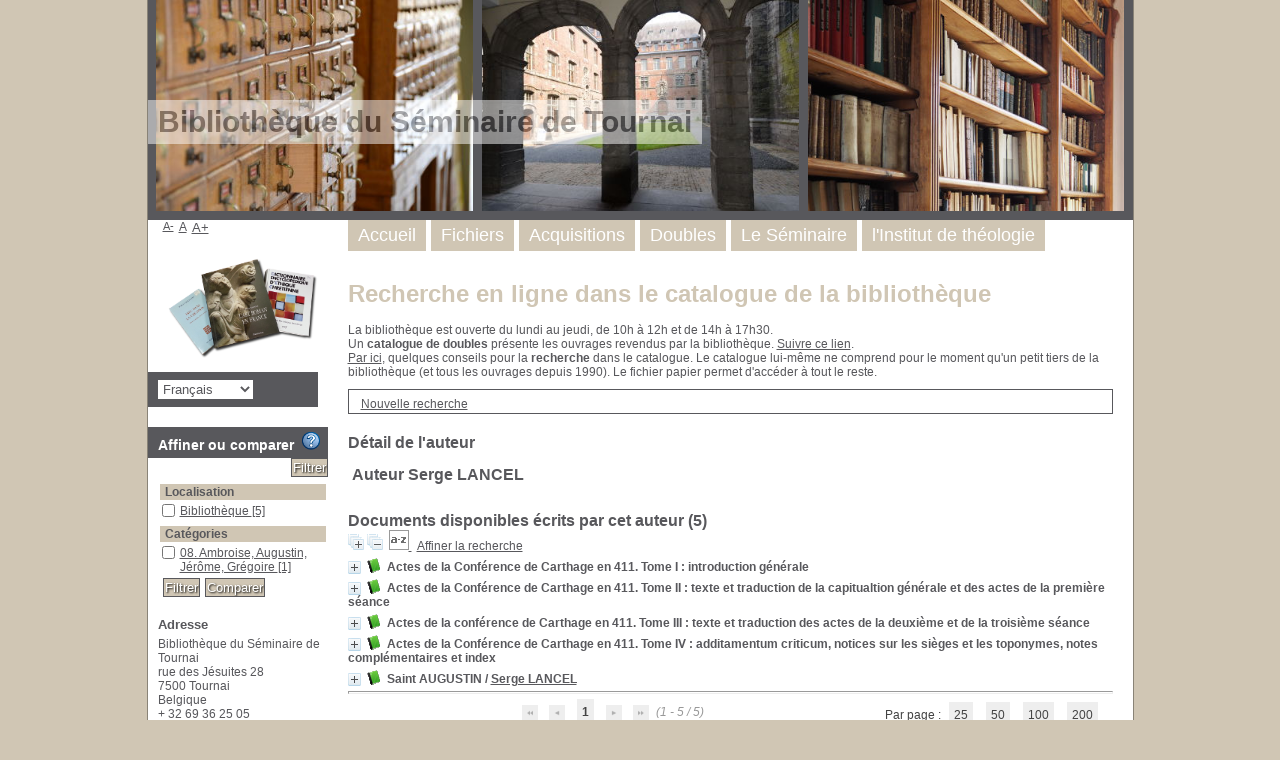

--- FILE ---
content_type: text/html; charset=utf-8
request_url: https://bibliotheque.seminaire-tournai.be/index.php?lvl=author_see&id=3715
body_size: 78999
content:
<!DOCTYPE html>
<html lang='fr'>
<head>
    
			<meta charset="utf-8" />
			<meta name="author" content="s&eacute;minaire de Tournai" />
					
			<meta name="keywords" content="catalogue,biblioth&egrave;que,Belgique" />
			<meta name="description" content="Catalogue de la biblioth&egrave;que du S&eacute;minaire de Tournai, Belgique" /><meta name='robots' content='all' />
			<!--IE et son enfer de compatibilit�-->
			<meta http-equiv='X-UA-Compatible' content='IE=Edge' />
			<meta name="viewport" content="width=device-width, initial-scale=1, maximum-scale=1" />
	<title>Catalogue en ligne de la Bibliothèque du Séminaire de Tournai</title>
	
	
<link rel='stylesheet' type='text/css' href='./styles/common/animation_display.css?1615825938' />
<link rel='stylesheet' type='text/css' href='./styles/common/common.css?1704271470' />
<link rel='stylesheet' type='text/css' href='./styles/common/contrib.css?1673276618' />
<link rel='stylesheet' type='text/css' href='./styles/common/dGrowl.css?1657616134' />
<link rel='stylesheet' type='text/css' href='./styles/common/dsi.css?1699608113' />
<link rel='stylesheet' type='text/css' href='./styles/common/font-awesome.css?1478593624' />
<link rel='stylesheet' type='text/css' href='./styles/common/open-sans.css?1479312986' />
<link rel='stylesheet' type='text/css' href='./styles/common/pagination.css?1532013719' />
<link rel='stylesheet' type='text/css' href='./styles/common/record_display.css?1540561363' />
<link rel='stylesheet' type='text/css' href='./styles/common/visionneuse.css?1646663637' />
<link rel='stylesheet' type='text/css' href='./styles/Tournai/Tournai_bis.css?1483371705' />
<link rel='stylesheet' type='text/css' href='./styles/Tournai/colonnes.css?1447860929' />
<link rel='stylesheet' type='text/css' href='./styles/Tournai/gallerie_photos.css?1447860930' />
<link rel='stylesheet' type='text/css' href='./styles/Tournai/liste_bulletins.css?1447860929' />
<link rel='stylesheet' type='text/css' href='./styles/Tournai/print.css?1447860930' />
<link rel='stylesheet' type='text/css' href='./styles/Tournai/tags.css?1447860930' />
<link rel='stylesheet' type='text/css' href='./styles/Tournai/visionneuse.css?1447860929' />
<link rel='stylesheet' type='text/css' href='./styles/Tournai/wTournai-ecran-800px.css?1483371710' /><script type='text/javascript'>var opac_style= 'Tournai';</script>
	<!-- css_authentication -->	<link rel='SHORTCUT ICON' href='./images/site/favicon.ico' />
	<script type="text/javascript" src="includes/javascript/drag_n_drop.js"></script>
	<script type="text/javascript" src="includes/javascript/handle_drop.js"></script>
	<script type="text/javascript" src="includes/javascript/popup.js"></script>
	<script type='text/javascript'>
			// Fonction a utiliser pour l'encodage des URLs en javascript
			function encode_URL(data){
				var docCharSet = document.characterSet ? document.characterSet : document.charset;
				if(docCharSet == "UTF-8"){
	    			return encodeURIComponent(data);
	    		}else{
	    			return escape(data);
	    		}
	    	}
	    </script>
	<script type='text/javascript'>
	  	if (!document.getElementsByClassName){ // pour ie
			document.getElementsByClassName =
			function(nom_class){
				var items=new Array();
				var count=0;
				for (var i=0; i<document.getElementsByTagName('*').length; i++) {
					if (document.getElementsByTagName('*').item(i).className == nom_class) {
						items[count++] = document.getElementsByTagName('*').item(i);
				    }
				 }
				return items;
			 }
		}
	</script>

		<link rel='stylesheet' type='text/css' href='./includes/javascript/dojo/dijit/themes/tundra/tundra.css' />
		<script type='text/javascript'>
			var dojoConfig = {
				parseOnLoad: true,
				locale: 'fr-fr',
				isDebug: false,
				usePlainJson: true,
				packages: [{
						name: 'pmbBase',
						location:'../../../..'
					},{
						name: 'd3',
						location:'../../d3'
					}],
				deps: ['apps/pmb/MessagesStore', 'dgrowl/dGrowl', 'dojo/ready', 'apps/pmb/ImagesStore'],
				callback:function(MessagesStore, dGrowl, ready, ImagesStore){
					window.pmbDojo = {};
					pmbDojo.messages = new MessagesStore({url:'./ajax.php?module=ajax&categ=messages', directInit:false});
					pmbDojo.images = new ImagesStore({url:'./ajax.php?module=ajax&categ=images', directInit:false});
					ready(function(){
						new dGrowl({'channels':[{'name':'info','pos':2},{'name':'error', 'pos':1}]});
					});
						
				},
			};
		</script>
		<script type='text/javascript' src='./includes/javascript/dojo/dojo/dojo.js'></script>
		<script type='text/javascript'>
		dojo.addOnLoad(function () {
			// Ajout du theme Dojo
			dojo.addClass(dojo.body(),'tundra');
		})
		</script>
		<script type='text/javascript'>
	var pmb_img_patience = './images/patience.gif';
</script><script type='text/javascript'>
			var opac_show_social_network =0;
		</script>
	<script type='text/javascript' src='./includes/javascript/http_request.js'></script>
	
	<!-- Enrichissement de notice en Ajax-->
	<script src='./includes/javascript/enrichment.js'></script>
</head>

<body onload="window.defaultStatus='PMB : Accès public';"  id="pmbopac">
	<script type='text/javascript' src='./includes/javascript/tablist_ajax.js'></script>
<script type='text/javascript' src='./includes/javascript/tablist.js'></script>
<script type='text/javascript' src='./includes/javascript/misc.js'></script>
	<div id='att' style='z-Index:1000'></div>
	<div id="container"><div id="main"><div id='main_header'><h3>Bibliothèque du Séminaire de Tournai</h3></div><div id="main_hors_footer">
						

<script type='text/javascript' src='./includes/javascript/auth_popup.js'></script>
<script type='text/javascript' src='./includes/javascript/pnb.js'></script><div id="intro_message"><div class="p1"><a href=".">Recherche en ligne dans le catalogue de la bibliothèque</a></div><div class="p2"><p>La bibliothèque est ouverte du lundi au jeudi, de 10h à 12h et de 14h à 17h30. </p>
<p>Un <b>catalogue de doubles</b> présente les ouvrages revendus par la bibliothèque. <a href="http://doubles.donchristophe.eu" target="_blank">Suivre ce lien</a>.</p>
<p><a href="http://bibliotheque.seminaire-tournai.be/recherche.html" target="_blank">Par ici</a>, quelques conseils pour la <b>recherche</b> dans le catalogue.
Le catalogue lui-même ne comprend pour le moment qu'un petit tiers de la bibliothèque (et tous les ouvrages depuis 1990). Le fichier papier permet d'accéder à tout le reste.</p></div></div><div id='navigator'>
<table style='width:100%'><tr><td class='navig_actions_first_screen' ><a href="./index.php?lvl=index" class='navig_etageres'><span>Nouvelle recherche</span></a></td>
</tr></table></div><!-- fermeture de #navigator -->
<div id='resume_panier' class='empty'></div><!-- $Id: gabarit.html,v 1.12 2020/12/17 13:54:17 gneveu Exp $ -->

<div id="aut_details">
		<h3><span>Détail de l'auteur</span></h3>
	<div id="aut_details_container">
		<div id="aut_see" class="aut_see">
			<table class="table_aut_see">
				<tr id="authority_container">
					<td>
						<div id="authority_display_table" class="aut_display_table">
								<div class="authorlevel2">
																			<h3>
		Auteur		Serge LANCEL 
							</h3>
	
																																																														
																	<div class="aut_display_row concepts_composed">	
										
									</div>
																																								
																																	<!-- Bouton edition -->
													
																								
	</div>
						</div>
					</td>
				</tr>
			</table>	
		</div>
					<div id='aut_details_liste'>
				<h3><span class="aut_details_liste_titre">Documents disponibles &eacute;crits par cet auteur (<span id='nb_aut_details'>5</span>)</span></h3>
<div id='resultatrech_liste'><span class="expandAll"><a href='javascript:expandAll_ajax(1);'><img class='img_plusplus' src='./images/expand_all.gif' style='border:0px' id='expandall'></a></span><span class="espaceResultSearch">&nbsp;</span><span class="collapseAll"><a href='javascript:collapseAll()'><img class='img_moinsmoins' src='./images/collapse_all.gif' style='border:0px' id='collapseall'></a></span><span class="espaceResultSearch">&nbsp;</span><script type='text/javascript' src='./includes/javascript/select.js'></script>
						<script>
							var ajax_get_sort=new http_request();

							function get_sort_content(del_sort, ids) {
								var url = './ajax.php?module=ajax&categ=sort&sub=get_sort&raz_sort='+(typeof(del_sort) != 'undefined' ? del_sort : '')+'&suppr_ids='+(typeof(ids) != 'undefined' ? ids : '')+'&page_en_cours=lvl%3Dauthor_see%26id%3D3715&sort_name=notices';
								ajax_get_sort.request(url,0,'',1,show_sort_content,0,0);
							}

							function show_sort_content(response) {
								document.getElementById('frame_notice_preview').innerHTML=ajax_get_sort.get_text();
								var tags = document.getElementById('frame_notice_preview').getElementsByTagName('script');
					       		for(var i=0;i<tags.length;i++){
									window.eval(tags[i].text);
					        	}
							}
							function kill_sort_frame() {
								var sort_view=document.getElementById('frame_notice_preview');
								if (sort_view)
									sort_view.parentNode.removeChild(sort_view);
							}
						</script>
						<span class="triSelector">
							<a onClick='show_layer(); get_sort_content();' title="Tris disponibles" style='cursor : pointer;'>
                                <img src='./images/orderby_az.gif' alt="Tris disponibles" class='align_bottom' hspace='3' style='border:0px' id='sort_icon'>
							</a>
						</span><form name='mc_values' action='./index.php?lvl=more_results' style='display:none' method='post'>
<input type='hidden' name='search[]' value='s_4'/><input type='hidden' name='inter_0_s_4' value=''/><input type='hidden' name='op_0_s_4' value='EQ'/><input type='hidden' name='field_0_s_4[]' value='a:2:{s:17:&quot;serialized_search&quot;;s:25:&quot;a:1:{s:6:&quot;SEARCH&quot;;a:0:{}}&quot;;s:11:&quot;search_type&quot;;s:20:&quot;search_simple_fields&quot;;}'/><input type='hidden' name='page' value='1'/>
			<input type="hidden" name="nb_per_page_custom" value="">
</form><span class="espaceResultSearch">&nbsp;&nbsp;</span><span class="affiner_recherche"><a href='./index.php?search_type_asked=extended_search&mode_aff=aff_module' title='Affiner la recherche'>Affiner la recherche</a></span><blockquote>

			<div id="el41130Parent" class="notice-parent">
			<span class="notices_depliables" onClick="expandBase('el41130', true);  return false;">
			<img class='img_plus' src="./getgif.php?nomgif=plus&optionnel=1" name="imEx" id="el41130Img" title="détail" alt="détail" style='border:0px' hspace="3" /><img src="https://bibliotheque.seminaire-tournai.be/images/icon_a_16x16.gif" alt='Document: texte imprim&eacute;' title='Document: texte imprim&eacute;'/>
				<span class="notice-heada" draggable="no" dragtype="notice" id="drag_noti_41130"><span class="statutnot10" ></span><span  notice='41130'  class='header_title'>Actes de la Conférence de Carthage en 411. Tome I</span> : introduction générale<span class='Z3988' title='ctx_ver=Z39.88-2004&amp;rft_val_fmt=info%3Aofi%2Ffmt%3Akev%3Amtx%3Abook&amp;rft.genre=book&amp;rft.btitle=Actes%20de%20la%20Conf%C3%A9rence%20de%20Carthage%20en%20411.%20Tome%20I&amp;rft.title=Actes%20de%20la%20Conf%C3%A9rence%20de%20Carthage%20en%20411.%20Tome%20I%20%3A%20introduction%20g%C3%A9n%C3%A9rale&amp;rft.isbn=2-204-01005-7&amp;rft.tpages=402%20p.&amp;rft.date=1972&amp;rft_id=&amp;rft.series=Sources%20Chr%C3%A9tiennes&amp;rft.pub=%C3%89ditions%20du%20Cerf&amp;rft.place=Paris&amp;rft.au=Serge%20LANCEL&amp;rft.aulast=LANCEL&amp;rft.aufirst=Serge'></span></span></span>
	    		<br />
				</div>
				<div id="el41130Child" class="notice-child" style="margin-bottom:6px;display:none;"   token='49527c868c583939202db4f97a85f273' datetime='1768941096'><table style='width:100%'><tr><td style='vertical-align:top'>
		<ul id='onglets_isbd_public41130' class='onglets_isbd_public'>
	  			<li id='onglet_public41130' class='isbd_public_active'><a href='#' title="Public" onclick="show_what('PUBLIC', '41130'); return false;">Public</a></li>
				<li id='onglet_isbd41130' class='isbd_public_inactive'><a href='#' title="ISBD" onclick="show_what('ISBD', '41130'); return false;">ISBD</a></li>
					
					
					</ul>
					<div class='row'></div>
					<div id='div_public41130' style='display:block;'><table><tr class='tr_title'>
					<td class='align_right bg-grey'><span class='etiq_champ'>Titre :</span></td>
					<td class='public_line_value'><span class='public_title'>Actes de la Conférence de Carthage en 411. Tome I&nbsp;: introduction générale</span></td>
				</tr><tr class='tr_typdoc'>
					<td class='align_right bg-grey'><span class='etiq_champ'>Type de document&nbsp;: </span></td>
					<td class='public_line_value'><span class='public_typdoc'>texte imprimé</span></td>
				</tr><tr class='tr_auteurs'>
					<td class='align_right bg-grey'><span class='etiq_champ'>Auteurs : </span></td>
					<td class='public_line_value'><span class='public_auteurs'><a href='./index.php?lvl=author_see&id=3715' >Serge LANCEL</a>, Préfacier, etc.</span></td>
				</tr><tr class='tr_ed1'>
					<td class='align_right bg-grey'><span class='etiq_champ'>Editeur :</span></td>
					<td class='public_line_value'><span class='public_ed1'><a href='./index.php?lvl=publisher_see&id=2349' >Paris : Éditions du Cerf</a></span></td>
				</tr><tr class='tr_year'>
					<td class='align_right bg-grey'><span class='etiq_champ'>Année de publication&nbsp;: </span></td>
					<td class='public_line_value'><span class='public_year'>1972</span></td>
				</tr><tr class='tr_coll'>
					<td class='align_right bg-grey'><span class='etiq_champ'>Collection : </span></td>
					<td class='public_line_value'><span class='public_coll'><a href='./index.php?lvl=coll_see&id=97' >Sources Chrétiennes</a> num. 194 </span></td>
				</tr><tr class='tr_npages'>
					<td class='align_right bg-grey'><span class='etiq_champ'>Importance : </span></td>
					<td class='public_line_value'><span class='public_npages'>402 p.</span></td>
				</tr><tr class='tr_size'>
					<td class='align_right bg-grey'><span class='etiq_champ'>Format : </span></td>
					<td class='public_line_value'><span class='public_size'>19 cm</span></td>
				</tr><tr class='tr_code'>
					<td class='align_right bg-grey'><span class='etiq_champ'>ISBN/ISSN/EAN&nbsp;: </span></td>
					<td class='public_line_value'><span class='public_code'>2-204-01005-7</span></td>
				</tr><tr class='tr_ngen'>
					<td class='align_right bg-grey'><span class='etiq_champ'>Note générale&nbsp;: </span></td>
					<td class='public_line_value'><span class='public_ngen'>Texte en latin et trad. fran&ccedil;aise en regard</span></td>
				</tr><tr class='tr_langues'>
					<td class='align_right bg-grey'><span class='etiq_champ'>Langues :</span></td>
					<td class='public_line_value'><span class='public_langues'>Français (<i>fre</i>) Latin (<i>lat</i>) <span class='etiq_champ'>Langues originales :</span> Latin (<i>lat</i>)</span></td>
				</tr><tr class='tr_indexint'>
					<td class='align_right bg-grey'><span class='etiq_champ'>Index. décimale&nbsp;: </span></td>
					<td class='public_line_value'><span class='public_indexint'><a href='./index.php?lvl=indexint_see&id=356' >262.5</a> <span></span></span></td>
				</tr><tr class='tr_permalink'>
					<td class='align_right bg-grey'><span class='etiq_champ'>Permalink :</span></td>
					<td class='public_line_value'><span class='public_permalink'><a href='https://bibliotheque.seminaire-tournai.be/index.php?lvl=notice_display&id=41130'>https://bibliotheque.seminaire-tournai.be/index.php?lvl=notice_display&id=41130</a></span></td>
				</tr></table>
</div>
					<div id='div_isbd41130' style='display:none;'>Actes de la Conférence de Carthage en 411. Tome I&nbsp;: introduction générale [texte imprimé] / <a href='./index.php?lvl=author_see&id=3715' >Serge LANCEL</a>, Préfacier, etc.&nbsp;.&nbsp;-&nbsp;<a href='./index.php?lvl=publisher_see&id=2349' >Paris : Éditions du Cerf</a>, 1972&nbsp;.&nbsp;-&nbsp;402 p.&nbsp;; 19 cm.&nbsp;-&nbsp;(<a href='./index.php?lvl=coll_see&id=97' >Sources Chrétiennes</a>; 194) .<br /><b>ISBN</b>&nbsp;: 2-204-01005-7<br />Texte en latin et trad. fran&ccedil;aise en regard<br /><span class='etiq_champ'>Langues</span>&nbsp;: Français (<i>fre</i>) Latin (<i>lat</i>) <span class='etiq_champ'>Langues originales</span>&nbsp;: Latin (<i>lat</i>)<table><tr class='tr_indexint'>
					<td class='align_right bg-grey'><span class='etiq_champ'>Index. décimale&nbsp;: </span></td>
					<td class='public_line_value'><span class='public_indexint'><a href='./index.php?lvl=indexint_see&id=356' >262.5</a> <span></span></span></td>
				</tr><tr class='tr_permalink'>
					<td class='align_right bg-grey'><span class='etiq_champ'>Permalink :</span></td>
					<td class='public_line_value'><span class='public_permalink'><a href='https://bibliotheque.seminaire-tournai.be/index.php?lvl=notice_display&id=41130'>https://bibliotheque.seminaire-tournai.be/index.php?lvl=notice_display&id=41130</a></span></td>
				</tr></table></div></td><td class='align_right' style='vertical-align:top'><img class='vignetteimg align_right' src='https://bibliotheque.seminaire-tournai.be/images/vide.png' title="Actes de la Conf&eacute;rence de Carthage en 411. Tome I" hspace='4' vspace='2' vigurl="https://bibliotheque.seminaire-tournai.be/vignettes/pmbbaseTournai_record_41130.png" alt='vignette' /></td></tr></table>
					<!-- $Id: expl_list.tpl.html,v 1.1.2.2 2023/05/03 10:22:13 jparis Exp $ -->
<h3>
	<span id='titre_exemplaires' class='titre_exemplaires'>
		Exemplaires(1)
	</span>
</h3>
	<!-- $Id: expl_table.tpl.html,v 1.1.2.2 2023/05/03 10:22:13 jparis Exp $ -->
<table cellpadding='2' class='exemplaires' style='width:100%'>
		<tr class='thead'>
									<th class='expl_header_expl_cb'>Code-barres</th>
						
																																																																	<th class='expl_header_expl_cote'>Cote</th>
						
																																																																	<th class='expl_header_tdoc_libelle'>Support</th>
						
																																																																	<th class='expl_header_location_libelle'>Localisation</th>
						
																																																																	<th class='expl_header_section_libelle'>Section</th>
						
																																																												<th class='expl_header_statut'>Disponibilité</th>
	</tr>
						<tr class='odd item_expl expl_available'>
																																			<td id='expl_43314' class='expl_cb'>
							41688
						</td>
																																																																		<td class='expl_cote'>DP7-B.2</td>
																																																		<td class='tdoc_libelle'>Livre</td>
																																																		<td class='location_libelle'>Bibliothèque</td>
																																													<td id='expl_43314' class='section_libelle'>
															Départements
													</td>
																								<td class='expl_situation'><strong>Disponible</strong></td>

																																																	</tr>
			</table></div>
			<div id="el41131Parent" class="notice-parent">
			<span class="notices_depliables" onClick="expandBase('el41131', true);  return false;">
			<img class='img_plus' src="./getgif.php?nomgif=plus&optionnel=1" name="imEx" id="el41131Img" title="détail" alt="détail" style='border:0px' hspace="3" /><img src="https://bibliotheque.seminaire-tournai.be/images/icon_a_16x16.gif" alt='Document: texte imprim&eacute;' title='Document: texte imprim&eacute;'/>
				<span class="notice-heada" draggable="no" dragtype="notice" id="drag_noti_41131"><span class="statutnot10" ></span><span  notice='41131'  class='header_title'>Actes de la Conférence de Carthage en 411. Tome II</span> : texte et traduction de la capitualtion générale et des actes de la première séance<span class='Z3988' title='ctx_ver=Z39.88-2004&amp;rft_val_fmt=info%3Aofi%2Ffmt%3Akev%3Amtx%3Abook&amp;rft.genre=book&amp;rft.btitle=Actes%20de%20la%20Conf%C3%A9rence%20de%20Carthage%20en%20411.%20Tome%20II&amp;rft.title=Actes%20de%20la%20Conf%C3%A9rence%20de%20Carthage%20en%20411.%20Tome%20II%20%3A%20texte%20et%20traduction%20de%20la%20capitualtion%20g%C3%A9n%C3%A9rale%20et%20des%20actes%20de%20la%20premi%C3%A8re%20s%C3%A9ance&amp;rft.tpages=403-914%20p.&amp;rft.date=1972&amp;rft_id=&amp;rft.series=Sources%20Chr%C3%A9tiennes&amp;rft.pub=%C3%89ditions%20du%20Cerf&amp;rft.place=Paris&amp;rft.au=Serge%20LANCEL&amp;rft.aulast=LANCEL&amp;rft.aufirst=Serge'></span></span></span>
	    		<br />
				</div>
				<div id="el41131Child" class="notice-child" style="margin-bottom:6px;display:none;"   token='d292a58f4a5075fed525755399506d9a' datetime='1768941096'><table style='width:100%'><tr><td style='vertical-align:top'>
		<ul id='onglets_isbd_public41131' class='onglets_isbd_public'>
	  			<li id='onglet_public41131' class='isbd_public_active'><a href='#' title="Public" onclick="show_what('PUBLIC', '41131'); return false;">Public</a></li>
				<li id='onglet_isbd41131' class='isbd_public_inactive'><a href='#' title="ISBD" onclick="show_what('ISBD', '41131'); return false;">ISBD</a></li>
					
					
					</ul>
					<div class='row'></div>
					<div id='div_public41131' style='display:block;'><table><tr class='tr_title'>
					<td class='align_right bg-grey'><span class='etiq_champ'>Titre :</span></td>
					<td class='public_line_value'><span class='public_title'>Actes de la Conférence de Carthage en 411. Tome II&nbsp;: texte et traduction de la capitualtion générale et des actes de la première séance</span></td>
				</tr><tr class='tr_typdoc'>
					<td class='align_right bg-grey'><span class='etiq_champ'>Type de document&nbsp;: </span></td>
					<td class='public_line_value'><span class='public_typdoc'>texte imprimé</span></td>
				</tr><tr class='tr_auteurs'>
					<td class='align_right bg-grey'><span class='etiq_champ'>Auteurs : </span></td>
					<td class='public_line_value'><span class='public_auteurs'><a href='./index.php?lvl=author_see&id=3715' >Serge LANCEL</a>, Éditeur scientifique</span></td>
				</tr><tr class='tr_ed1'>
					<td class='align_right bg-grey'><span class='etiq_champ'>Editeur :</span></td>
					<td class='public_line_value'><span class='public_ed1'><a href='./index.php?lvl=publisher_see&id=2349' >Paris : Éditions du Cerf</a></span></td>
				</tr><tr class='tr_year'>
					<td class='align_right bg-grey'><span class='etiq_champ'>Année de publication&nbsp;: </span></td>
					<td class='public_line_value'><span class='public_year'>1972</span></td>
				</tr><tr class='tr_coll'>
					<td class='align_right bg-grey'><span class='etiq_champ'>Collection : </span></td>
					<td class='public_line_value'><span class='public_coll'><a href='./index.php?lvl=coll_see&id=97' >Sources Chrétiennes</a> num. 195 </span></td>
				</tr><tr class='tr_npages'>
					<td class='align_right bg-grey'><span class='etiq_champ'>Importance : </span></td>
					<td class='public_line_value'><span class='public_npages'>403-914 p.</span></td>
				</tr><tr class='tr_size'>
					<td class='align_right bg-grey'><span class='etiq_champ'>Format : </span></td>
					<td class='public_line_value'><span class='public_size'>19 cm</span></td>
				</tr><tr class='tr_ngen'>
					<td class='align_right bg-grey'><span class='etiq_champ'>Note générale&nbsp;: </span></td>
					<td class='public_line_value'><span class='public_ngen'>Texte en latin et trad. fran&ccedil;aise en regard</span></td>
				</tr><tr class='tr_langues'>
					<td class='align_right bg-grey'><span class='etiq_champ'>Langues :</span></td>
					<td class='public_line_value'><span class='public_langues'>Français (<i>fre</i>) Latin (<i>lat</i>) <span class='etiq_champ'>Langues originales :</span> Latin (<i>lat</i>)</span></td>
				</tr><tr class='tr_indexint'>
					<td class='align_right bg-grey'><span class='etiq_champ'>Index. décimale&nbsp;: </span></td>
					<td class='public_line_value'><span class='public_indexint'><a href='./index.php?lvl=indexint_see&id=356' >262.5</a> <span></span></span></td>
				</tr><tr class='tr_permalink'>
					<td class='align_right bg-grey'><span class='etiq_champ'>Permalink :</span></td>
					<td class='public_line_value'><span class='public_permalink'><a href='https://bibliotheque.seminaire-tournai.be/index.php?lvl=notice_display&id=41131'>https://bibliotheque.seminaire-tournai.be/index.php?lvl=notice_display&id=41131</a></span></td>
				</tr></table>
</div>
					<div id='div_isbd41131' style='display:none;'>Actes de la Conférence de Carthage en 411. Tome II&nbsp;: texte et traduction de la capitualtion générale et des actes de la première séance [texte imprimé] / <a href='./index.php?lvl=author_see&id=3715' >Serge LANCEL</a>, Éditeur scientifique&nbsp;.&nbsp;-&nbsp;<a href='./index.php?lvl=publisher_see&id=2349' >Paris : Éditions du Cerf</a>, 1972&nbsp;.&nbsp;-&nbsp;403-914 p.&nbsp;; 19 cm.&nbsp;-&nbsp;(<a href='./index.php?lvl=coll_see&id=97' >Sources Chrétiennes</a>; 195) .<br />Texte en latin et trad. fran&ccedil;aise en regard<br /><span class='etiq_champ'>Langues</span>&nbsp;: Français (<i>fre</i>) Latin (<i>lat</i>) <span class='etiq_champ'>Langues originales</span>&nbsp;: Latin (<i>lat</i>)<table><tr class='tr_indexint'>
					<td class='align_right bg-grey'><span class='etiq_champ'>Index. décimale&nbsp;: </span></td>
					<td class='public_line_value'><span class='public_indexint'><a href='./index.php?lvl=indexint_see&id=356' >262.5</a> <span></span></span></td>
				</tr><tr class='tr_permalink'>
					<td class='align_right bg-grey'><span class='etiq_champ'>Permalink :</span></td>
					<td class='public_line_value'><span class='public_permalink'><a href='https://bibliotheque.seminaire-tournai.be/index.php?lvl=notice_display&id=41131'>https://bibliotheque.seminaire-tournai.be/index.php?lvl=notice_display&id=41131</a></span></td>
				</tr></table></div></td><td class='align_right' style='vertical-align:top'><img class='vignetteimg align_right' src='https://bibliotheque.seminaire-tournai.be/images/vide.png' title="Actes de la Conf&eacute;rence de Carthage en 411. Tome II" hspace='4' vspace='2' vigurl="https://bibliotheque.seminaire-tournai.be/thumbnail.php?type=1&id=41131" alt='vignette' /></td></tr></table>
					<!-- $Id: expl_list.tpl.html,v 1.1.2.2 2023/05/03 10:22:13 jparis Exp $ -->
<h3>
	<span id='titre_exemplaires' class='titre_exemplaires'>
		Exemplaires(1)
	</span>
</h3>
	<!-- $Id: expl_table.tpl.html,v 1.1.2.2 2023/05/03 10:22:13 jparis Exp $ -->
<table cellpadding='2' class='exemplaires' style='width:100%'>
		<tr class='thead'>
									<th class='expl_header_expl_cb'>Code-barres</th>
						
																																																																	<th class='expl_header_expl_cote'>Cote</th>
						
																																																																	<th class='expl_header_tdoc_libelle'>Support</th>
						
																																																																	<th class='expl_header_location_libelle'>Localisation</th>
						
																																																																	<th class='expl_header_section_libelle'>Section</th>
						
																																																												<th class='expl_header_statut'>Disponibilité</th>
	</tr>
						<tr class='odd item_expl expl_available'>
																																			<td id='expl_43315' class='expl_cb'>
							41689
						</td>
																																																																		<td class='expl_cote'>DP7-B.2</td>
																																																		<td class='tdoc_libelle'>Livre</td>
																																																		<td class='location_libelle'>Bibliothèque</td>
																																													<td id='expl_43315' class='section_libelle'>
															Départements
													</td>
																								<td class='expl_situation'><strong>Disponible</strong></td>

																																																	</tr>
			</table></div>
			<div id="el764Parent" class="notice-parent">
			<span class="notices_depliables" onClick="expandBase('el764', true);  return false;">
			<img class='img_plus' src="./getgif.php?nomgif=plus&optionnel=1" name="imEx" id="el764Img" title="détail" alt="détail" style='border:0px' hspace="3" /><img src="https://bibliotheque.seminaire-tournai.be/images/icon_a_16x16.gif" alt='Document: texte imprim&eacute;' title='Document: texte imprim&eacute;'/>
				<span class="notice-heada" draggable="no" dragtype="notice" id="drag_noti_764"><span class="statutnot1" ></span><span  notice='764'  class='header_title'>Actes de la conférence de Carthage en 411. Tome III</span> : texte et traduction des actes de la deuxième et de la troisième séance<span class='Z3988' title='ctx_ver=Z39.88-2004&amp;rft_val_fmt=info%3Aofi%2Ffmt%3Akev%3Amtx%3Abook&amp;rft.genre=book&amp;rft.btitle=Actes%20de%20la%20conf%C3%A9rence%20de%20Carthage%20en%20411.%20Tome%20III&amp;rft.title=Actes%20de%20la%20conf%C3%A9rence%20de%20Carthage%20en%20411.%20Tome%20III%20%3A%20texte%20et%20traduction%20des%20actes%20de%20la%20deuxi%C3%A8me%20et%20de%20la%20troisi%C3%A8me%20s%C3%A9ance&amp;rft.isbn=978-2-204-01005-4&amp;rft.tpages=916-1258%20p.&amp;rft.date=1975&amp;rft_id=&amp;rft.series=Sources%20Chr%C3%A9tiennes&amp;rft.pub=%C3%89ditions%20du%20Cerf&amp;rft.place=Paris&amp;rft.au=Serge%20LANCEL&amp;rft.aulast=LANCEL&amp;rft.aufirst=Serge'></span></span></span>
	    		<br />
				</div>
				<div id="el764Child" class="notice-child" style="margin-bottom:6px;display:none;"   token='4ad1b76f4b89eb6465083b9dec1159ee' datetime='1768941096'><table style='width:100%'><tr><td style='vertical-align:top'>
		<ul id='onglets_isbd_public764' class='onglets_isbd_public'>
	  			<li id='onglet_public764' class='isbd_public_active'><a href='#' title="Public" onclick="show_what('PUBLIC', '764'); return false;">Public</a></li>
				<li id='onglet_isbd764' class='isbd_public_inactive'><a href='#' title="ISBD" onclick="show_what('ISBD', '764'); return false;">ISBD</a></li>
					
					
					</ul>
					<div class='row'></div>
					<div id='div_public764' style='display:block;'><table><tr class='tr_title'>
					<td class='align_right bg-grey'><span class='etiq_champ'>Titre :</span></td>
					<td class='public_line_value'><span class='public_title'>Actes de la conférence de Carthage en 411. Tome III&nbsp;: texte et traduction des actes de la deuxième et de la troisième séance</span></td>
				</tr><tr class='tr_typdoc'>
					<td class='align_right bg-grey'><span class='etiq_champ'>Type de document&nbsp;: </span></td>
					<td class='public_line_value'><span class='public_typdoc'>texte imprimé</span></td>
				</tr><tr class='tr_auteurs'>
					<td class='align_right bg-grey'><span class='etiq_champ'>Auteurs : </span></td>
					<td class='public_line_value'><span class='public_auteurs'><a href='./index.php?lvl=author_see&id=3715' >Serge LANCEL</a>, Éditeur scientifique</span></td>
				</tr><tr class='tr_ed1'>
					<td class='align_right bg-grey'><span class='etiq_champ'>Editeur :</span></td>
					<td class='public_line_value'><span class='public_ed1'><a href='./index.php?lvl=publisher_see&id=2349' >Paris : Éditions du Cerf</a></span></td>
				</tr><tr class='tr_year'>
					<td class='align_right bg-grey'><span class='etiq_champ'>Année de publication&nbsp;: </span></td>
					<td class='public_line_value'><span class='public_year'>1975</span></td>
				</tr><tr class='tr_coll'>
					<td class='align_right bg-grey'><span class='etiq_champ'>Collection : </span></td>
					<td class='public_line_value'><span class='public_coll'><a href='./index.php?lvl=coll_see&id=97' >Sources Chrétiennes</a> num. 224 </span></td>
				</tr><tr class='tr_npages'>
					<td class='align_right bg-grey'><span class='etiq_champ'>Importance : </span></td>
					<td class='public_line_value'><span class='public_npages'>916-1258 p.</span></td>
				</tr><tr class='tr_size'>
					<td class='align_right bg-grey'><span class='etiq_champ'>Format : </span></td>
					<td class='public_line_value'><span class='public_size'>20 cm</span></td>
				</tr><tr class='tr_code'>
					<td class='align_right bg-grey'><span class='etiq_champ'>ISBN/ISSN/EAN&nbsp;: </span></td>
					<td class='public_line_value'><span class='public_code'>978-2-204-01005-4</span></td>
				</tr><tr class='tr_langues'>
					<td class='align_right bg-grey'><span class='etiq_champ'>Langues :</span></td>
					<td class='public_line_value'><span class='public_langues'>Français (<i>fre</i>) <span class='etiq_champ'>Langues originales :</span> Latin (<i>lat</i>)</span></td>
				</tr><tr class='tr_permalink'>
					<td class='align_right bg-grey'><span class='etiq_champ'>Permalink :</span></td>
					<td class='public_line_value'><span class='public_permalink'><a href='https://bibliotheque.seminaire-tournai.be/index.php?lvl=notice_display&id=764'>https://bibliotheque.seminaire-tournai.be/index.php?lvl=notice_display&id=764</a></span></td>
				</tr></table>
</div>
					<div id='div_isbd764' style='display:none;'>Actes de la conférence de Carthage en 411. Tome III&nbsp;: texte et traduction des actes de la deuxième et de la troisième séance [texte imprimé] / <a href='./index.php?lvl=author_see&id=3715' >Serge LANCEL</a>, Éditeur scientifique&nbsp;.&nbsp;-&nbsp;<a href='./index.php?lvl=publisher_see&id=2349' >Paris : Éditions du Cerf</a>, 1975&nbsp;.&nbsp;-&nbsp;916-1258 p.&nbsp;; 20 cm.&nbsp;-&nbsp;(<a href='./index.php?lvl=coll_see&id=97' >Sources Chrétiennes</a>; 224) .<br /><b>ISBN</b>&nbsp;: 978-2-204-01005-4<br /><span class='etiq_champ'>Langues</span>&nbsp;: Français (<i>fre</i>) <span class='etiq_champ'>Langues originales</span>&nbsp;: Latin (<i>lat</i>)<table><tr class='tr_permalink'>
					<td class='align_right bg-grey'><span class='etiq_champ'>Permalink :</span></td>
					<td class='public_line_value'><span class='public_permalink'><a href='https://bibliotheque.seminaire-tournai.be/index.php?lvl=notice_display&id=764'>https://bibliotheque.seminaire-tournai.be/index.php?lvl=notice_display&id=764</a></span></td>
				</tr></table></div></td><td class='align_right' style='vertical-align:top'><img class='vignetteimg align_right' src='https://bibliotheque.seminaire-tournai.be/images/vide.png' title="Actes de la conf&eacute;rence de Carthage en 411. Tome III" hspace='4' vspace='2' vigurl="https://bibliotheque.seminaire-tournai.be/vignettes/pmbbaseTournai_record_764.png" alt='vignette' /></td></tr></table>
					<!-- $Id: expl_list.tpl.html,v 1.1.2.2 2023/05/03 10:22:13 jparis Exp $ -->
<h3>
	<span id='titre_exemplaires' class='titre_exemplaires'>
		Exemplaires(1)
	</span>
</h3>
	<!-- $Id: expl_table.tpl.html,v 1.1.2.2 2023/05/03 10:22:13 jparis Exp $ -->
<table cellpadding='2' class='exemplaires' style='width:100%'>
		<tr class='thead'>
									<th class='expl_header_expl_cb'>Code-barres</th>
						
																																																																	<th class='expl_header_expl_cote'>Cote</th>
						
																																																																	<th class='expl_header_tdoc_libelle'>Support</th>
						
																																																																	<th class='expl_header_location_libelle'>Localisation</th>
						
																																																																	<th class='expl_header_section_libelle'>Section</th>
						
																																																												<th class='expl_header_statut'>Disponibilité</th>
	</tr>
						<tr class='odd item_expl expl_available'>
																																			<td id='expl_782' class='expl_cb'>
							764
						</td>
																																																																		<td class='expl_cote'>DP7-B.3</td>
																																																		<td class='tdoc_libelle'>Livre</td>
																																																		<td class='location_libelle'>Bibliothèque</td>
																																													<td id='expl_782' class='section_libelle'>
															Départements
													</td>
																								<td class='expl_situation'><strong>Disponible</strong></td>

																																																	</tr>
			</table></div>
			<div id="el43139Parent" class="notice-parent">
			<span class="notices_depliables" onClick="expandBase('el43139', true);  return false;">
			<img class='img_plus' src="./getgif.php?nomgif=plus&optionnel=1" name="imEx" id="el43139Img" title="détail" alt="détail" style='border:0px' hspace="3" /><img src="https://bibliotheque.seminaire-tournai.be/images/icon_a_16x16.gif" alt='Document: texte imprim&eacute;' title='Document: texte imprim&eacute;'/>
				<span class="notice-heada" draggable="no" dragtype="notice" id="drag_noti_43139"><span class="statutnot10" ></span><span  notice='43139'  class='header_title'>Actes de la Conférence de Carthage en 411. Tome IV</span> : additamentum criticum, notices sur les sièges et les toponymes, notes complémentaires et index<span class='Z3988' title='ctx_ver=Z39.88-2004&amp;rft_val_fmt=info%3Aofi%2Ffmt%3Akev%3Amtx%3Abook&amp;rft.genre=book&amp;rft.btitle=Actes%20de%20la%20Conf%C3%A9rence%20de%20Carthage%20en%20411.%20Tome%20IV&amp;rft.title=Actes%20de%20la%20Conf%C3%A9rence%20de%20Carthage%20en%20411.%20Tome%20IV%20%3A%20additamentum%20criticum%2C%20notices%20sur%20les%20si%C3%A8ges%20et%20les%20toponymes%2C%20notes%20compl%C3%A9mentaires%20et%20index&amp;rft.isbn=978-2-204-04432-5&amp;rft.tpages=1251-1635%20p.&amp;rft.date=1991&amp;rft_id=&amp;rft.series=Sources%20Chr%C3%A9tiennes&amp;rft.pub=%C3%89ditions%20du%20Cerf&amp;rft.place=Paris&amp;rft.au=Serge%20LANCEL&amp;rft.aulast=LANCEL&amp;rft.aufirst=Serge'></span></span></span>
	    		<br />
				</div>
				<div id="el43139Child" class="notice-child" style="margin-bottom:6px;display:none;"   token='f0b57eb8ed64cd98395cf84c89033e11' datetime='1768941096'><table style='width:100%'><tr><td style='vertical-align:top'>
		<ul id='onglets_isbd_public43139' class='onglets_isbd_public'>
	  			<li id='onglet_public43139' class='isbd_public_active'><a href='#' title="Public" onclick="show_what('PUBLIC', '43139'); return false;">Public</a></li>
				<li id='onglet_isbd43139' class='isbd_public_inactive'><a href='#' title="ISBD" onclick="show_what('ISBD', '43139'); return false;">ISBD</a></li>
					
					
					</ul>
					<div class='row'></div>
					<div id='div_public43139' style='display:block;'><table><tr class='tr_title'>
					<td class='align_right bg-grey'><span class='etiq_champ'>Titre :</span></td>
					<td class='public_line_value'><span class='public_title'>Actes de la Conférence de Carthage en 411. Tome IV&nbsp;: additamentum criticum, notices sur les sièges et les toponymes, notes complémentaires et index</span></td>
				</tr><tr class='tr_typdoc'>
					<td class='align_right bg-grey'><span class='etiq_champ'>Type de document&nbsp;: </span></td>
					<td class='public_line_value'><span class='public_typdoc'>texte imprimé</span></td>
				</tr><tr class='tr_auteurs'>
					<td class='align_right bg-grey'><span class='etiq_champ'>Auteurs : </span></td>
					<td class='public_line_value'><span class='public_auteurs'><a href='./index.php?lvl=author_see&id=3715' >Serge LANCEL</a>, Préfacier, etc.</span></td>
				</tr><tr class='tr_ed1'>
					<td class='align_right bg-grey'><span class='etiq_champ'>Editeur :</span></td>
					<td class='public_line_value'><span class='public_ed1'><a href='./index.php?lvl=publisher_see&id=2349' >Paris : Éditions du Cerf</a></span></td>
				</tr><tr class='tr_year'>
					<td class='align_right bg-grey'><span class='etiq_champ'>Année de publication&nbsp;: </span></td>
					<td class='public_line_value'><span class='public_year'>1991</span></td>
				</tr><tr class='tr_coll'>
					<td class='align_right bg-grey'><span class='etiq_champ'>Collection : </span></td>
					<td class='public_line_value'><span class='public_coll'><a href='./index.php?lvl=coll_see&id=97' >Sources Chrétiennes</a> num. 373 </span></td>
				</tr><tr class='tr_npages'>
					<td class='align_right bg-grey'><span class='etiq_champ'>Importance : </span></td>
					<td class='public_line_value'><span class='public_npages'>1251-1635 p.</span></td>
				</tr><tr class='tr_size'>
					<td class='align_right bg-grey'><span class='etiq_champ'>Format : </span></td>
					<td class='public_line_value'><span class='public_size'>19 cm</span></td>
				</tr><tr class='tr_code'>
					<td class='align_right bg-grey'><span class='etiq_champ'>ISBN/ISSN/EAN&nbsp;: </span></td>
					<td class='public_line_value'><span class='public_code'>978-2-204-04432-5</span></td>
				</tr><tr class='tr_prix'>
					<td class='align_right bg-grey'><span class='etiq_champ'>Prix : </span></td>
					<td class='public_line_value'><span class='public_prix'>229 F</span></td>
				</tr><tr class='tr_ngen'>
					<td class='align_right bg-grey'><span class='etiq_champ'>Note générale&nbsp;: </span></td>
					<td class='public_line_value'><span class='public_ngen'>Texte en latin et trad. fran&ccedil;aise en regard</span></td>
				</tr><tr class='tr_langues'>
					<td class='align_right bg-grey'><span class='etiq_champ'>Langues :</span></td>
					<td class='public_line_value'><span class='public_langues'>Français (<i>fre</i>) Latin (<i>lat</i>) <span class='etiq_champ'>Langues originales :</span> Latin (<i>lat</i>)</span></td>
				</tr><tr class='tr_indexint'>
					<td class='align_right bg-grey'><span class='etiq_champ'>Index. décimale&nbsp;: </span></td>
					<td class='public_line_value'><span class='public_indexint'><a href='./index.php?lvl=indexint_see&id=356' >262.5</a> <span></span></span></td>
				</tr><tr class='tr_permalink'>
					<td class='align_right bg-grey'><span class='etiq_champ'>Permalink :</span></td>
					<td class='public_line_value'><span class='public_permalink'><a href='https://bibliotheque.seminaire-tournai.be/index.php?lvl=notice_display&id=43139'>https://bibliotheque.seminaire-tournai.be/index.php?lvl=notice_display&id=43139</a></span></td>
				</tr></table>
</div>
					<div id='div_isbd43139' style='display:none;'>Actes de la Conférence de Carthage en 411. Tome IV&nbsp;: additamentum criticum, notices sur les sièges et les toponymes, notes complémentaires et index [texte imprimé] / <a href='./index.php?lvl=author_see&id=3715' >Serge LANCEL</a>, Préfacier, etc.&nbsp;.&nbsp;-&nbsp;<a href='./index.php?lvl=publisher_see&id=2349' >Paris : Éditions du Cerf</a>, 1991&nbsp;.&nbsp;-&nbsp;1251-1635 p.&nbsp;; 19 cm.&nbsp;-&nbsp;(<a href='./index.php?lvl=coll_see&id=97' >Sources Chrétiennes</a>; 373) .<br /><b>ISBN</b>&nbsp;: 978-2-204-04432-5&nbsp;: 229 F<br />Texte en latin et trad. fran&ccedil;aise en regard<br /><span class='etiq_champ'>Langues</span>&nbsp;: Français (<i>fre</i>) Latin (<i>lat</i>) <span class='etiq_champ'>Langues originales</span>&nbsp;: Latin (<i>lat</i>)<table><tr class='tr_indexint'>
					<td class='align_right bg-grey'><span class='etiq_champ'>Index. décimale&nbsp;: </span></td>
					<td class='public_line_value'><span class='public_indexint'><a href='./index.php?lvl=indexint_see&id=356' >262.5</a> <span></span></span></td>
				</tr><tr class='tr_permalink'>
					<td class='align_right bg-grey'><span class='etiq_champ'>Permalink :</span></td>
					<td class='public_line_value'><span class='public_permalink'><a href='https://bibliotheque.seminaire-tournai.be/index.php?lvl=notice_display&id=43139'>https://bibliotheque.seminaire-tournai.be/index.php?lvl=notice_display&id=43139</a></span></td>
				</tr></table></div></td><td class='align_right' style='vertical-align:top'><img class='vignetteimg align_right' src='https://bibliotheque.seminaire-tournai.be/images/vide.png' title="Actes de la Conf&eacute;rence de Carthage en 411. Tome IV" hspace='4' vspace='2' vigurl="https://bibliotheque.seminaire-tournai.be/vignettes/pmbbaseTournai_record_43139.png" alt='vignette' /></td></tr></table>
					<!-- $Id: expl_list.tpl.html,v 1.1.2.2 2023/05/03 10:22:13 jparis Exp $ -->
<h3>
	<span id='titre_exemplaires' class='titre_exemplaires'>
		Exemplaires(1)
	</span>
</h3>
	<!-- $Id: expl_table.tpl.html,v 1.1.2.2 2023/05/03 10:22:13 jparis Exp $ -->
<table cellpadding='2' class='exemplaires' style='width:100%'>
		<tr class='thead'>
									<th class='expl_header_expl_cb'>Code-barres</th>
						
																																																																	<th class='expl_header_expl_cote'>Cote</th>
						
																																																																	<th class='expl_header_tdoc_libelle'>Support</th>
						
																																																																	<th class='expl_header_location_libelle'>Localisation</th>
						
																																																																	<th class='expl_header_section_libelle'>Section</th>
						
																																																												<th class='expl_header_statut'>Disponibilité</th>
	</tr>
						<tr class='odd item_expl expl_available'>
																																			<td id='expl_45462' class='expl_cb'>
							43833
						</td>
																																																																		<td class='expl_cote'>DP7-C.2</td>
																																																		<td class='tdoc_libelle'>Livre</td>
																																																		<td class='location_libelle'>Bibliothèque</td>
																																													<td id='expl_45462' class='section_libelle'>
															Départements
													</td>
																								<td class='expl_situation'><strong>Disponible</strong></td>

																																																	</tr>
			</table></div>
			<div id="el4546Parent" class="notice-parent">
			<span class="notices_depliables" onClick="expandBase('el4546', true);  return false;">
			<img class='img_plus' src="./getgif.php?nomgif=plus&optionnel=1" name="imEx" id="el4546Img" title="détail" alt="détail" style='border:0px' hspace="3" /><img src="https://bibliotheque.seminaire-tournai.be/images/icon_a_16x16.gif" alt='Document: texte imprim&eacute;' title='Document: texte imprim&eacute;'/>
				<span class="notice-heada" draggable="no" dragtype="notice" id="drag_noti_4546"><span class="statutnot1" ></span><span  notice='4546'  class='header_title'>Saint AUGUSTIN</span><span class='header_authors'> / <a href='./index.php?lvl=author_see&id=3715'>Serge LANCEL</a></span><span class='Z3988' title='ctx_ver=Z39.88-2004&amp;rft_val_fmt=info%3Aofi%2Ffmt%3Akev%3Amtx%3Abook&amp;rft.genre=book&amp;rft.btitle=Saint%20AUGUSTIN&amp;rft.title=Saint%20AUGUSTIN&amp;rft.tpages=794&amp;rft.date=1999&amp;rft_id=&amp;rft.pub=Librairie%20Arth%C3%A8me%20Fayard&amp;rft.place=Paris&amp;rft.au=Serge%20LANCEL&amp;rft.aulast=LANCEL&amp;rft.aufirst=Serge'></span></span></span>
	    		<br />
				</div>
				<div id="el4546Child" class="notice-child" style="margin-bottom:6px;display:none;"   token='45bc5a32b67cc2d7d27db5dc565a563b' datetime='1768941096'><table style='width:100%'><tr><td style='vertical-align:top'>
		<ul id='onglets_isbd_public4546' class='onglets_isbd_public'>
	  			<li id='onglet_public4546' class='isbd_public_active'><a href='#' title="Public" onclick="show_what('PUBLIC', '4546'); return false;">Public</a></li>
				<li id='onglet_isbd4546' class='isbd_public_inactive'><a href='#' title="ISBD" onclick="show_what('ISBD', '4546'); return false;">ISBD</a></li>
					
					
					</ul>
					<div class='row'></div>
					<div id='div_public4546' style='display:block;'><table><tr class='tr_title'>
					<td class='align_right bg-grey'><span class='etiq_champ'>Titre :</span></td>
					<td class='public_line_value'><span class='public_title'>Saint AUGUSTIN</span></td>
				</tr><tr class='tr_typdoc'>
					<td class='align_right bg-grey'><span class='etiq_champ'>Type de document&nbsp;: </span></td>
					<td class='public_line_value'><span class='public_typdoc'>texte imprimé</span></td>
				</tr><tr class='tr_auteurs'>
					<td class='align_right bg-grey'><span class='etiq_champ'>Auteurs : </span></td>
					<td class='public_line_value'><span class='public_auteurs'><a href='./index.php?lvl=author_see&id=3715' >Serge LANCEL</a>, Auteur</span></td>
				</tr><tr class='tr_ed1'>
					<td class='align_right bg-grey'><span class='etiq_champ'>Editeur :</span></td>
					<td class='public_line_value'><span class='public_ed1'><a href='./index.php?lvl=publisher_see&id=3' >Paris : Librairie Arthème Fayard</a></span></td>
				</tr><tr class='tr_year'>
					<td class='align_right bg-grey'><span class='etiq_champ'>Année de publication&nbsp;: </span></td>
					<td class='public_line_value'><span class='public_year'>1999</span></td>
				</tr><tr class='tr_npages'>
					<td class='align_right bg-grey'><span class='etiq_champ'>Importance : </span></td>
					<td class='public_line_value'><span class='public_npages'>794</span></td>
				</tr><tr class='tr_size'>
					<td class='align_right bg-grey'><span class='etiq_champ'>Format : </span></td>
					<td class='public_line_value'><span class='public_size'>23</span></td>
				</tr><tr class='tr_categ'>
					<td class='align_right bg-grey'><span class='etiq_champ'>Catégories&nbsp;: </span></td>
					<td class='public_line_value'><span class='public_categ'><a href='./index.php?lvl=categ_see&id=55' >E. Patrologie:08. Ambroise, Augustin, Jérôme, Grégoire</a><br /></span></td>
				</tr><tr class='tr_nresume'>
					<td class='align_right bg-grey'><span class='etiq_champ'>Résumé : </span></td>
					<td class='public_line_value'><span class='public_nresume'>AUGUSTIN, saint</span></td>
				</tr><tr class='tr_permalink'>
					<td class='align_right bg-grey'><span class='etiq_champ'>Permalink :</span></td>
					<td class='public_line_value'><span class='public_permalink'><a href='https://bibliotheque.seminaire-tournai.be/index.php?lvl=notice_display&id=4546'>https://bibliotheque.seminaire-tournai.be/index.php?lvl=notice_display&id=4546</a></span></td>
				</tr></table>
</div>
					<div id='div_isbd4546' style='display:none;'>Saint AUGUSTIN [texte imprimé] / <a href='./index.php?lvl=author_see&id=3715' >Serge LANCEL</a>, Auteur&nbsp;.&nbsp;-&nbsp;<a href='./index.php?lvl=publisher_see&id=3' >Paris : Librairie Arthème Fayard</a>, 1999&nbsp;.&nbsp;-&nbsp;794&nbsp;; 23.<table><tr class='tr_categ'>
					<td class='align_right bg-grey'><span class='etiq_champ'>Catégories&nbsp;: </span></td>
					<td class='public_line_value'><span class='public_categ'><a href='./index.php?lvl=categ_see&id=55' >E. Patrologie:08. Ambroise, Augustin, Jérôme, Grégoire</a><br /></span></td>
				</tr><tr class='tr_nresume'>
					<td class='align_right bg-grey'><span class='etiq_champ'>Résumé : </span></td>
					<td class='public_line_value'><span class='public_nresume'>AUGUSTIN, saint</span></td>
				</tr><tr class='tr_permalink'>
					<td class='align_right bg-grey'><span class='etiq_champ'>Permalink :</span></td>
					<td class='public_line_value'><span class='public_permalink'><a href='https://bibliotheque.seminaire-tournai.be/index.php?lvl=notice_display&id=4546'>https://bibliotheque.seminaire-tournai.be/index.php?lvl=notice_display&id=4546</a></span></td>
				</tr></table></div></td><td class='align_right' style='vertical-align:top'><img class='vignetteimg align_right' src='https://bibliotheque.seminaire-tournai.be/images/vide.png' title="Saint AUGUSTIN" hspace='4' vspace='2' vigurl="https://bibliotheque.seminaire-tournai.be/thumbnail.php?type=1&id=4546" alt='vignette' /></td></tr></table>
					<!-- $Id: expl_list.tpl.html,v 1.1.2.2 2023/05/03 10:22:13 jparis Exp $ -->
<h3>
	<span id='titre_exemplaires' class='titre_exemplaires'>
		Exemplaires(2)
	</span>
</h3>
	<!-- $Id: expl_table.tpl.html,v 1.1.2.2 2023/05/03 10:22:13 jparis Exp $ -->
<table cellpadding='2' class='exemplaires' style='width:100%'>
		<tr class='thead'>
									<th class='expl_header_expl_cb'>Code-barres</th>
						
																																																																																																																						<th class='expl_header_expl_cote'>Cote</th>
						
																																																																																																																						<th class='expl_header_tdoc_libelle'>Support</th>
						
																																																																																																																						<th class='expl_header_location_libelle'>Localisation</th>
						
																																																																																																																						<th class='expl_header_section_libelle'>Section</th>
						
																																																																																																																	<th class='expl_header_statut'>Disponibilité</th>
	</tr>
						<tr class='odd item_expl expl_available'>
																																			<td id='expl_4685' class='expl_cb'>
							4546-2
						</td>
																																																																		<td class='expl_cote'>DP7-AUG</td>
																																																		<td class='tdoc_libelle'>Livre</td>
																																																		<td class='location_libelle'>Bibliothèque</td>
																																													<td id='expl_4685' class='section_libelle'>
															Départements
													</td>
																								<td class='expl_situation'><strong>Disponible</strong></td>

																																																	</tr>
					<tr class='even item_expl expl_available'>
																																			<td id='expl_4684' class='expl_cb'>
							4546
						</td>
																																																																		<td class='expl_cote'>SLE-F.3</td>
																																																		<td class='tdoc_libelle'>Livre</td>
																																																		<td class='location_libelle'>Bibliothèque</td>
																																													<td id='expl_4684' class='section_libelle'>
															Salle de lecture
													</td>
																								<td class='expl_situation'><strong>Disponible</strong></td>

																																																	</tr>
			</table></div></blockquote>
<div id='navbar'><hr /><div style='text-align:center'>
<div class="navbar">
	
<script type='text/javascript'>
<!--
	function test_form(form)
	{

		if (form.page.value > 1)
		{
			alert("Numéro de page trop élevé !");
			form.page.focus();
			return false;
		}

		return true;
	}
-->
</script>
	<form name='form' action='./index.php?lvl=author_see&id=3715&nbr_lignes=5&l_typdoc=a' method='post' onsubmit="return test_form(form)">
			<img src='./images/first-grey.png' alt="première page">
				<img src='./images/prev-grey.png' alt='page précédente'>
							<strong>1</strong>
						<img src='./images/next-grey.png' alt='page suivante'>
				<img src='./images/last-grey.png' alt='dernière page'>
		(1 - 5 / 5)
	
				<span style='float:right;'>Par page :
								<a class='navbar_custom' href='javascript:document.location="./index.php?lvl=author_see&id=3715&page=1&nbr_lignes=5&l_typdoc=a&nb_per_page_custom=25"'>25</a> 
											<a class='navbar_custom' href='javascript:document.location="./index.php?lvl=author_see&id=3715&page=1&nbr_lignes=5&l_typdoc=a&nb_per_page_custom=50"'>50</a> 
											<a class='navbar_custom' href='javascript:document.location="./index.php?lvl=author_see&id=3715&page=1&nbr_lignes=5&l_typdoc=a&nb_per_page_custom=100"'>100</a> 
											<a class='navbar_custom' href='javascript:document.location="./index.php?lvl=author_see&id=3715&page=1&nbr_lignes=5&l_typdoc=a&nb_per_page_custom=200"'>200</a> 
							</span>
		
		
		
		
		
		
		
			
			</form>
</div></div></div>
</div>
			</div>	
			
	</div>
</div>
		</div><!-- fin DIV main_hors_footer --><div id="footer">

<span id="footer_rss">
	
</span>
<span id="footer_link_sup">
		<a href="./index.php?lvl=infopages&amp;pagesid=7">Mentions légales</a> &nbsp;
</span>

<span id="footer_link_website">
	<a class="footer_biblio_name" href="http://bibliotheque.seminaire-tournai.be" title="Bibliothèque du Séminaire de Tournai">Bibliothèque du Séminaire de Tournai</a> &nbsp;
</span>

<span id="footer_link_pmb">
<a href=http://www.google.fr target=_blank>Faire une recherche avec Google</a> &nbsp;
		<a class="lien_pmb_footer" href="https://www.sigb.net" title="...une solution libre pour la médiathèque..." target='_blank'>pmb</a>
</span>

</div> 

		</div><!-- /div id=main -->

		<div id="intro">
<div id="intro_bibli">
			<h3>Bibliothèque du Séminaire de Tournai</h3>
			<div class="p1"><img src="./styles/Tournai/images/image1.jpg" />
<img src="./styles/Tournai/images/image2.jpg" />
<img src="./styles/Tournai/images/image3.jpg" /></div>
			<div class="p2"><ul id="menuDeroulant">

<li><a href="./index.php">Accueil</a></li>
<li><a href="./page_fichiers.html">Fichiers</a></li>
<li><a href="./derniers.php">Acquisitions</a>
<ul class="sousMenu">
<li><a href="./derniers.php?listetype=d">les plus récentes</a></li>
<li><a href="./derniers.php?listetype=e">les dernières encodées</a></li>
</ul>
</li>
<li><a href="https://doubles.donchristophe.eu/">Doubles</a></li>
<li><a href="http://www.seminaire-tournai.be/">Le Séminaire</a></li>
<li><a href="http://www.istdt.seminaire-tournai.be/">l'Institut de théologie</a>
<ul class="sousMenu">
<li><a href="https://www.seminaire-tournai.be/formations/les-cours">cours</a></li>
<li><a href="https://www.seminaire-tournai.be/formations/eleves-libres">élèves libres</a></li>
<li><a href="https://www.seminaire-tournai.be/formations/enseigner-la-religion">diplôme pour la religion</a></li>
<li><a href="https://www.seminaire-tournai.be/formations/assurer-service-eglise">diplôme pour la pastorale</a></li>
</ul>
</li>
</ul></div>
			</div>
		</div><!-- /div id=intro -->
		<div id="bandeau"><!-- $Id: accessibility.tpl.html,v 1.2.4.1 2023/10/02 14:33:32 jparis Exp $ -->


<div id="accessibility">
    	<input type="hidden" id="opacAccessibility" name="opacAccessibility" value="1"/>
	<ul class="accessibility_font_size">
		<li class="accessibility_font_size_small">
			<a href="javascript:accessibilityFontSize(1);" title="Réduire le texte">A-</a>
		</li>
		<li class="accessibility_font_size_normal">
			<a href="javascript:accessibilityFontSize(0);" title="Réinitialiser le texte">A</a>
		</li>
		<li class="accessibility_font_size_big">
			<a href="javascript:accessibilityFontSize(2);" title="Agrandir le texte">A+</a>
		</li>
	</ul>
</div>


<script type="text/javascript" src="./includes/javascript/accessibility.js"></script>


<div id="accueil">

<h3><span onclick='document.location="./index.php?"' style='cursor: pointer;'>Accueil</span></h3>
<p class="centered"><a href='./index.php?'><img src='images/site/livre.png' alt='Accueil'  style='border:0px' class='center'/></a></p>
<div id='lang_select'><h3 ><span>Sélection de la langue</span></h3><form method="post" action="index.php?lvl=author_see&id=3715" ><select name="lang_sel" onchange="this.form.submit();"><option value='fr_FR' selected>Français </option><option value='it_IT'>Italiano</option><option value='es_ES'>Español</option><option value='ca_ES'>Català</option><option value='en_UK'>English (UK)</option><option value='nl_NL'>Nederlands</option><option value='oc_FR'>Occitan</option></select></form></div>

					</div><!-- fermeture #accueil -->

			<div id='facette'>
				
				
		<script src='./includes/javascript/select.js' type='text/javascript'></script>
		<script type='text/javascript'> 		
			function test(elmt_id){
				var elmt_list=document.getElementById(elmt_id);

                if(elmt_list.className.includes('facette_expande')){
                    elmt_list.setAttribute('class', 'facette_collapsed');
                } else {
                    elmt_list.setAttribute('class', 'facette_expande');
                }

				for(i in elmt_list.rows){
					if(elmt_list.rows[i].firstElementChild && elmt_list.rows[i].firstElementChild.nodeName!='TH'){
						if(elmt_list.rows[i].style.display == 'none'){
							elmt_list.rows[i].style.display = 'block';
                            elmt_list.rows[i].setAttribute('class', 'facette_tr'); 
						}else{
							elmt_list.rows[i].style.display = 'none';
                            elmt_list.rows[i].setAttribute('class', 'facette_tr_hidden uk-hidden'); 
						}
					}
				}
			}
			
			function facette_see_more(id, json_facette_plus) {
				
				const usingModal = '0' == 1;
				var myTable = document.getElementById('facette_list_'+id);
				
				if (json_facette_plus == null) {

                    if (usingModal) {
                        if (typeof openModal == 'function') {
                            return openModal(id);
                        } else {
                            console.error('[facettes_modal] : openModal is not a function !')
                            return false;
                        } 
                    }

					var childs = myTable.childNodes;
					var nb_childs = childs.length;
					
					for(var i = 0; i < nb_childs; i++){
						if (childs[i].getAttribute('facette_ajax_loaded')!=null) {
							if (childs[i].getAttribute('style')=='display:block') {
								childs[i].setAttribute('style','display:none');
								childs[i].setAttribute('expanded','false');
							} else {
								childs[i].setAttribute('style','display:block');
								childs[i].setAttribute('expanded','true');
							}
						}
					}
				
					var see_more_less = document.getElementById('facette_see_more_less_'+id);
					see_more_less.innerHTML='';
					var span = document.createElement('span');
					if (see_more_less.getAttribute('etat')=='plus') {
						span.className='facette_moins_link';
						span.innerHTML='[-]';
						see_more_less.setAttribute('etat','moins');
					} else {
						span.className='facette_plus_link';
						span.innerHTML='[+]';
						see_more_less.setAttribute('etat','plus');		
					}
					see_more_less.appendChild(span);
					
				} else {
					var req = new http_request();
					var sended_datas = {'json_facette_plus': json_facette_plus };
					req.request("./ajax.php?module=ajax&categ=facettes&sub=see_more", true, 'sended_datas='+encodeURIComponent(JSON.stringify(sended_datas)), true, function(response) {
                        if (usingModal) {
                            if (typeof callback_see_more_modal == 'function') {
                                callback_see_more_modal(id, myTable, response)
                            } else {
                                console.error('[facettes_modal] : callback_see_more_modal is not a function !')
                            } 
                        } else {
                            callback_see_more(id, myTable, response);
                        }
                    });
				}
			}

            function callback_see_more(id, myTable, data) {
    			var jsonArray = JSON.parse(data);
    			//on supprime la ligne '+'
    			myTable.tBodies[0].removeChild(myTable.rows[myTable.rows.length-1]);
    			//on ajoute les lignes au tableau
    			for(var i=0;i<jsonArray.length;i++) {
    				var tr = document.createElement('tr');
    				tr.setAttribute('style','display:block');
    				tr.setAttribute('class', 'facette_tr');
    				tr.setAttribute('expanded','true');
    				tr.setAttribute('facette_ajax_loaded','1');
    	        	var td = tr.appendChild(document.createElement('td'));
    				td.setAttribute('class','facette_col_coche');
    	        	td.innerHTML = "<span class='facette_coche'><input type='checkbox' name='check_facette[]' value='" + jsonArray[i]['facette_value'] + "'></span>";
    	        	var td2 = tr.appendChild(document.createElement('td'));
    				td2.setAttribute('class','facette_col_info');
                    var aonclick = td2.appendChild(document.createElement('a'));
                    aonclick.setAttribute('style', 'cursor:pointer;');
                    aonclick.setAttribute('rel', 'nofollow');
                    aonclick.setAttribute('class', 'facet-link');
                    if (jsonArray[i]['facette_link']) {
                        aonclick.setAttribute('onclick', jsonArray[i]['facette_link']);
                    } else {
                        //Evt vers SearchSegmentController pour l'initialisation du clic
                        require(['dojo/topic'], function(topic){
    						topic.publish('FacettesRoot', 'FacettesRoot', 'initFacetLink', {elem: aonclick}); 
    					}); 
                    }
                    var span_facette_link = aonclick.appendChild(document.createElement('span'));
                    span_facette_link.setAttribute('class', 'facette_libelle');
    	        	span_facette_link.innerHTML = jsonArray[i]['facette_libelle'];
    				aonclick.appendChild(document.createTextNode(' '));
                    var span_facette_number = aonclick.appendChild(document.createElement('span'));
                    span_facette_number.setAttribute('class', 'facette_number');
                    span_facette_number.innerHTML = "[" + jsonArray[i]['facette_number'] + "]";
    	        	myTable.appendChild(tr);
    			}

                add_see_less(myTable, id);
    		}
            
            function add_see_less(myTable, id) {
    			//Ajout du see_less
    			var tr = document.createElement('tr');
    			tr.setAttribute('style','display:block');
    			tr.setAttribute('see_less','1');
    			tr.setAttribute('class','facette_tr_see_more');
    				
    			var td = tr.appendChild(document.createElement('td'));
    			td.setAttribute('colspan','3');
    				
    			var ahref = td.appendChild(document.createElement('a'));
    			ahref.setAttribute('id','facette_see_more_less_'+id);
    			ahref.setAttribute('etat','moins');
    			ahref.setAttribute('onclick','javascript:facette_see_more(' + id + ',null);');
    			ahref.setAttribute('style','cursor:pointer');
    			ahref.innerHTML='';
    				
    			var span = document.createElement('span');
    			span.className='facette_moins_link';
    			span.innerHTML='[-]';
    			ahref.appendChild(span);
				
    			myTable.appendChild(tr);
            }
			function valid_facettes_compare(){
				
				var form = document.facettes_multi;
				if(form.elements.length>0){
					
					var form_values_compare_input_array=new Array();
					
					for(var i=0; i<form.elements.length;i++){
						
						if(form.elements[i].name=='check_facette[]' && form.elements[i].checked){
							//on transforme les case � coch� en element du tableau des facettes	
							//on ajoute dans le tableau des facettes
							var value=form.elements[i].value;
							var jsonArray=JSON.parse(value);
							
							//On ajoute dans le formulaire de postage g�n�ral
							var form_values_compare_input=document.createElement('input');
							form_values_compare_input.setAttribute('name','check_facette_compare[]');
							form_values_compare_input.setAttribute('type','hidden');
							form_values_compare_input.setAttribute('value',value);
							form_values_compare_input_array.push(form_values_compare_input);
						}
					}
					
					var post=false;
					var form_values=document.form_values;
					for(var i=0;i<form_values_compare_input_array.length;i++) {
						form_values.appendChild(form_values_compare_input_array[i]);
					}
					
					for(var i=0; i<form_values.elements.length;i++){
						if(form_values.elements[i].name=='check_facette_compare[]' && form_values.elements[i].value!=''){
							if(document.getElementById('filtre_compare_facette')) {
								document.getElementById('filtre_compare_facette').value='compare';
							}
							if(document.getElementById('filtre_compare_form_values')) {
								document.getElementById('filtre_compare_form_values').value='compare';
							}
							form_values.submit();
							post=true;
						}
					}
					if(post == false){
						alert('Pas de critère de comparaison.');
					}
				}else{
					alert('Pas de critère de comparaison.');
				}
			}
			
			function valid_compare(){
				var form_values=document.form_values;
				var post=false;
				
				for(var i=0; i<form_values.elements.length;i++){
					if(form_values.elements[i].name=='check_facette_compare[]' && form_values.elements[i].value!=''){
						if(document.getElementById('filtre_compare_facette')) {
							document.getElementById('filtre_compare_facette').value='compare';
						}
						if(document.getElementById('filtre_compare_form_values')) {
							document.getElementById('filtre_compare_form_values').value='compare';
						}
						form_values.submit();
						post=true;
					}
				}
				if(post == false){
					alert('Pas de critère de comparaison.');
				}
			}
			
			function remove_compare_facette(value){
				
				var jsonArray = JSON.parse(value);
				
				//on supprime l'�lement du tableau des facettes
				elem=document.getElementById('compare_facette_'+jsonArray[4]);
				elem.parentNode.removeChild(elem);
				
				//on supprime l'�l�ment du formulaire g�n�ral aussi
				var form_values=document.form_values;
				for(var i in form_values.elements){
					if(form_values.elements[i] && form_values.elements[i].value && form_values.elements[i].name=='check_facette_compare[]'){
						form_values_json_array=JSON.parse(form_values.elements[i].value);
						
						if(form_values_json_array[4]==jsonArray[4]){
							elem=form_values.elements[i];
							elem.parentNode.removeChild(elem);
						}
					}
				}
				var post=true;
				for(var i in form_values.elements){
					if(form_values.elements[i] && form_values.elements[i].value && form_values.elements[i].name=='check_facette_compare[]'){
						valid_facettes_compare();
						post=false;
					}
				}

				if(post){
					if('facette_search_compare' == 'facettes_external_search_compare') {
						var input_form_values = document.createElement('input');
						input_form_values.setAttribute('type', 'hidden');
						input_form_values.setAttribute('name', 'reinit_compare');
						input_form_values.setAttribute('value', '1');
						document.forms['form_values'].appendChild(input_form_values);
						document.form_values.submit();
					} else {
						document.location.href='./index.php?lvl=more_results&get_last_query=1&reinit_compare=1';
					}
				}
			}
			
			function group_by(groupBy){
				
				var jsonArray=JSON.parse(groupBy);
			
				//on vide les elements group_by
				var group_by_elements=document.getElementsByName('check_facette_groupby[]');
				
				var nodes_to_remove;
				
				for(var i in group_by_elements){
					if(group_by_elements[i].nodeName=='INPUT'){
						if(group_by_elements[i].getAttribute('id')!='facette_groupby_'+jsonArray[3]){
							
							if(group_by_elements[i].parentNode.getAttribute('name')!='form_values' && group_by_elements[i].parentNode.getAttribute('name')!='cart_values'){
								
								var group_by_elements_img=group_by_elements[i].previousElementSibling.firstChild;
									
								group_by_elements_img.setAttribute('src','./images/group_by_grey.png');
								group_by_elements[i].setAttribute('value','');
								
							}else{
								nodes_to_remove=[i=[group_by_elements[i],group_by_elements[i].parentNode]];
							}
						}
					}
				}
				
				if(nodes_to_remove && nodes_to_remove.length>0){
					for(var i in nodes_to_remove){
						nodes_to_remove[i][1].removeChild(nodes_to_remove[i][0]);
					}
				}
				
				element=document.getElementById('facette_groupby_'+jsonArray[3]);
				var img=element.previousElementSibling.firstChild;
				
				var table_groupby=document.getElementById('facette_groupby');
				
				if(element.getAttribute('value')==''){
					element.setAttribute('value',JSON.stringify(groupBy));
					
					//On ajoute dans le formulaire de postage g�n�ral
					var form_values=document.form_values;
					var form_values_groupby_input=document.createElement('input');
					form_values_groupby_input.setAttribute('name','check_facette_groupby[]');
					form_values_groupby_input.setAttribute('type','hidden');
					form_values_groupby_input.setAttribute('value',groupBy);
					form_values.appendChild(form_values_groupby_input);
					
					
				}
				valid_facettes_compare();
			}
		</script>
		<script type='text/javascript'>
			function valid_facettes_multi(){
				//on bloque si aucune case coch�e
				var form = document.facettes_multi;
				for (i=0, n=form.elements.length; i<n; i++){
					if ((form.elements[i].checked == true)) {
						if(document.getElementById('filtre_compare_facette')) {
							document.getElementById('filtre_compare_facette').value='filter';
						}
						if(document.getElementById('filtre_compare_form_values')) {
							document.getElementById('filtre_compare_form_values').value='filter';
						}
						form.submit();
						return true;
					}
				}
				return false;
			}
		</script>
				<div id='facette_wrapper'>
					<img src='./images/patience.gif'/>
					<script type='text/javascript'>
                        document.addEventListener('DOMContentLoaded', () => {
    						var req = new http_request();
    						req.request("./ajax.php?module=ajax&categ=facettes&sub=get_data&facet_type=notices",false,null,true,function(data){
    							var response = JSON.parse(data);
    							document.getElementById('facette_wrapper').innerHTML=response.display;
    						    require(['dojo/query', 'dojo/dom-construct'], function(query, domConstruct){
        						    query('#facette_wrapper script').forEach(function(node) {
                    					domConstruct.create('script', {
                    						innerHTML: node.innerHTML,
                    						type: 'text/javascript'
                    					}, node, 'replace');
                    				});
    						    });
    							if(!response.exists_with_results) {
    								require(['dojo/ready', 'dojo/dom-construct'], function(ready, domConstruct){
    									ready(function(){
    						                if (document.getElementById('segment_searches')) {
    										    domConstruct.destroy('facette_wrapper');
    						                } else {
    						                    domConstruct.destroy('facette');
    						                }
    						    
    									});
    								});
    							}
    							if(response.map_location) {
    								if(document.getElementById('map_location_search')) {
    									document.getElementById('map_location_search').innerHTML=response.map_location;
    									if(typeof(dojo) == 'object'){
    										dojo.require('dojo.parser');
    										dojo.parser.parse(document.getElementById('map_location_search'));
    									}
    								}
    							}
                                hide_element_by_its_hidden_children('bandeau');
    						}, '', '', true);
                        });
					</script>
				</div>
			<form name="form_values" style="display:none;" method="post" action="./index.php?lvl=more_results&mode=extended">
				<input type="hidden" name="from_see" value="1" />
				<input type='hidden' value='' id='filtre_compare_form_values' name='filtre_compare'>
			</form>
			</div><div id="adresse">

		<h3>Adresse</h3>

		<span>
			Bibliothèque du Séminaire de Tournai<br />
			rue des Jésuites 28<br />
			7500 Tournai<br />
			Belgique&nbsp;<br />
			+ 32 69 36 25 05<br /><span id='opac_biblio_email'>
			<a href="mailto:bibliotheque@seminaire-tournai.be" title="bibliotheque@seminaire-tournai.be">contact</a></span></span>
	    </div><!-- fermeture #adresse --><div id="post_adress">

		<span><br/><br/>Ouverture&nbsp;:<br/>du lundi au jeudi, de 10h à 12h et de 14h à 17h30.

		</span>
	    </div><!-- fermeture #post_adress --></div><div id="bandeau_2"></div></div><!-- /div id=container -->
		
		<script type='text/javascript'>init_drag();	//rechercher!!</script>
		
			<script type="text/javascript">
				var tarteaucitron_messages = pmbDojo.messages.getMessages("tarteaucitron");
				if(tarteaucitron_messages.length) {
					tarteaucitronCustomText = {};
					tarteaucitron_messages.forEach(function(message) {
						if(parseInt(message.code.indexOf(":")) !== -1) {
							let tarteaucitron_messages_group = message.code.split(":");
							if(typeof tarteaucitronCustomText[tarteaucitron_messages_group[0]] == "undefined") {
								tarteaucitronCustomText[tarteaucitron_messages_group[0]] = {};
							}
							tarteaucitronCustomText[tarteaucitron_messages_group[0]][tarteaucitron_messages_group[1]] = message.message; 
						} else {
							tarteaucitronCustomText[message.code] = message.message;
						}
					});
				}
			</script>
			<script type="text/javascript" src="./includes/javascript/tarteaucitron/tarteaucitron.js"></script>
		<script type="text/javascript">
	        tarteaucitron.init({
	    	  "privacyUrl": "", /* Privacy policy url */
	
	    	  "hashtag": "#PhpMyBibli-COOKIECONSENT", /* Open the panel with this hashtag */
	    	  "cookieName": "PhpMyBibli-COOKIECONSENT", /* Cookie name */
	    
	    	  "orientation": "bottom", /* Banner position (top - bottom - popup) */
	       
	          "groupServices": true, /* Group services by category */
	                           
	    	  "showAlertSmall": false, /* Show the small banner on bottom right */
	    	  "cookieslist": false, /* Show the cookie list */
				                           
	          "closePopup": false, /* Show a close X on the banner */
	
	          "showIcon": false, /* Show cookie icon to manage cookies */
	          "iconSrc": "./images/cookie.png", /* Optionnal: URL or base64 encoded image */
	          "iconPosition": "BottomRight", /* BottomRight, BottomLeft, TopRight and TopLeft */
	
	    	  "adblocker": false, /* Show a Warning if an adblocker is detected */
	                           
	          "DenyAllCta" : true, /* Show the deny all button */
	          "AcceptAllCta" : true, /* Show the accept all button when highPrivacy on */
	          "highPrivacy": true, /* HIGHLY RECOMMANDED Disable auto consent */
	                           
	    	  "handleBrowserDNTRequest": false, /* If Do Not Track == 1, disallow all */
	
	    	  "removeCredit": true, /* Remove credit link */
	    	  "moreInfoLink": false, /* Show more info link */
	
	          "useExternalCss": false, /* If false, the tarteaucitron.css file will be loaded */
	          "useExternalJs": false, /* If false, the tarteaucitron.js file will be loaded */
				
	    	  //"cookieDomain": ".my-multisite-domaine.fr", /* Shared cookie for multisite */
	                          
	          "readmoreLink": "", /* Change the default readmore link */
	
	          "mandatory": true, /* Show a message about mandatory cookies */
	        });
 
        </script>
		</body>
		</html>
		